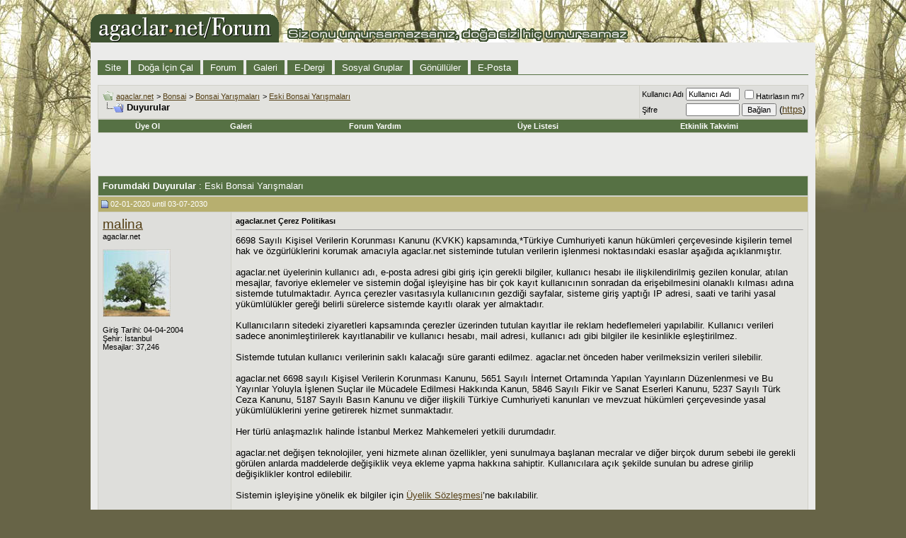

--- FILE ---
content_type: text/html; charset=ISO-8859-9
request_url: https://www.agaclar.net/forum/eski-bonsai-yarismalari/announcements.htm
body_size: 14389
content:
<!DOCTYPE html PUBLIC "-//W3C//DTD XHTML 1.0 Transitional//EN" "http://www.w3.org/TR/xhtml1/DTD/xhtml1-transitional.dtd">
<html xmlns="http://www.w3.org/1999/xhtml" dir="ltr" lang="tr">
<head>
<base href="https://www.agaclar.net/forum/" /><!--[if IE]></base><![endif]-->
<link rel="shortcut icon" href="http://www.agaclar.net/favicon.ico">
<meta name="verify-v1" content="JXF8KU1A/8WIoM6iLlDmt8gvRFqIIkb+eyhJp2mXcRs=" />
<meta http-equiv="imagetoolbar" content="no" /> 
<meta http-equiv="Content-Type" content="text/html; charset=ISO-8859-9" />
<meta name="generator" content="vBulletin 3.8.5" />

	
<meta name="keywords" content="ağaç, ağaçlar, anıt ağaç, orman, ağaç türleri, ağaç dikimi, budama, fidan, fidan satışı, çevre, şifalı bitkiler, ağaç hastalıkları, bitkiler, trees" />
<meta name="description" content="Türkiye ve dünyadaki ağaçlar, anıt ağaçlar, ağaçla ilgili konular hakkında bilgiler; çocuklar için ağaçları tanıtıcı oyunlar; ağaç anahtarı, yarışmalar, ağaç ve anıt ağaç fotoğrafları arşivi" />
	


<!-- CSS Stylesheet -->
<style type="text/css" id="vbulletin_css">
/**
* vBulletin 3.8.5 CSS
* Style: 'Agaclar.net'; Style ID: 2
*/
@import url("https://www.agaclar.net/forum/clientscript/vbulletin_css/style-4a0a7756-00002.css");
</style>
<link rel="stylesheet" type="text/css" href="https://www.agaclar.net/forum/clientscript/vbulletin_important.css?v=385" />



<!-- / CSS Stylesheet -->

<script type="text/javascript" src="https://ajax.googleapis.com/ajax/libs/yui/2.7.0/build/yahoo-dom-event/yahoo-dom-event.js?v=385"></script>
<script type="text/javascript" src="https://ajax.googleapis.com/ajax/libs/yui/2.7.0/build/connection/connection-min.js?v=385"></script>
<script type="text/javascript">
<!--
var SESSIONURL = "s=5a2c0263868d951faaaa90b7ecc63db9&";
var SECURITYTOKEN = "guest";
var IMGDIR_MISC = "http://www.agaclar.net/forum/images/misc";
var vb_disable_ajax = parseInt("0", 10);
// -->
</script>

<script type="text/javascript" src="https://www.agaclar.net/forum/clientscript/vbulletin_global.js?v=385"></script>
<script type="text/javascript" src="https://www.agaclar.net/forum/clientscript/vbulletin_menu.js?v=385"></script>

<script type='text/javascript'>
var googletag = googletag || {};
googletag.cmd = googletag.cmd || [];
(function() {
var gads = document.createElement('script');
gads.async = true;
gads.type = 'text/javascript';
var useSSL = 'https:' == document.location.protocol;
gads.src = (useSSL ? 'https:' : 'http:') +
'//www.googletagservices.com/tag/js/gpt.js';
var node = document.getElementsByTagName('script')[0];
node.parentNode.insertBefore(gads, node);
})();
</script><script type="text/javascript" src="https://www.agaclar.net/forum/clientscript/ame.js" ></script>
	<title>agaclar.net - Forumdaki Duyurular : Eski Bonsai Yarışmaları</title>
	<style type="text/css">
		span.sortarrow {position:absolute;}
		span.sortarrow img {border:0;}
		a.sortheader {text-decoration:none; display:block; width:100%;}
	</style>
	<script type="text/javascript">
		var IMGDIR_BUTTON = "http://www.agaclar.net/forum/images/buttons";
	</script>
	<script type="text/javascript" src="https://www.agaclar.net/forum/clientscript/sorttable.js"></script>
</head>
<body>
<!-- logo -->
<a name="top"></a>
<table border="0" width="100%" cellpadding="0" cellspacing="0">
<tr>
	<td align="left"><a href="http://www.agaclar.net/"><img src="http://www.agaclar.net/forum/images/misc/logo.gif" border="0" alt="agaclar.net" /></a><a href="https://www.agaclar.net/forum/"></a></td>
	<td align="right">
		
	</td>
</tr>
<tr bgcolor="EBEBEA"><td width="100%">
</td></tr>
</table>
<!-- /logo -->
<!-- content table -->
<!-- open content container -->

<div>
	<div class="page" style="width:100%; text-align:left">
		<div style="padding:0px 10px 0px 10px">




<br />
<!-- site/forum/gallery links bar -->
<div id="navcontainer">
<ul id="navlist">
<li><a href='http://www.agaclar.net'>Site</a></li>
<li><a href='http://www.dogaicincal.com'>Doğa İçin Çal</a></li>
<li><a href='http://www.agaclar.net/forum/index.php'>Forum</a></li>
<li><a href='http://www.agaclar.net/galeri/'>Galeri</a></li>
<li><a href='http://www.agaclar.net/dergi/'>E-Dergi</a></li>
<li><a href='http://www.agaclar.net/forum/group.php'>Sosyal Gruplar</a></li>
<li><a rel='nofollow' href='http://www.agaclar.net/forum/showthread.php?t=12803'>Gönüllüler</a></li>
<li><a href='http://www.agaclar.net/forum/sendmessage.php'>E-Posta</a></li>
</ul>
</div>
<!-- breadcrumb, login, pm info -->
<table class="tborder" cellpadding="6" cellspacing="1" border="0" width="100%" align="center">
<tr>
	<td class="alt1" width="100%">
		
			<table cellpadding="0" cellspacing="0" border="0">
			<tr valign="bottom">
				<td><a href="https://www.agaclar.net/forum/eski-bonsai-yarismalari/announcements.htm#" onclick="history.back(1); return false;"><img src="http://www.agaclar.net/forum/images/misc/navbits_start.gif" alt="Geri Dön" border="0" /></a></td>
				<td>&nbsp;</td>
				<td width="100%"><span class="navbar"><a href="https://www.agaclar.net/forum/" accesskey="1">agaclar.net</a></span> 
	<span class="navbar">&gt; <a href="https://www.agaclar.net/forum/#bonsai">Bonsai</a></span>


	<span class="navbar">&gt; <a href="https://www.agaclar.net/forum/bonsai-yarismalari/">Bonsai Yarışmaları</a></span>


	<span class="navbar">&gt; <a href="https://www.agaclar.net/forum/eski-bonsai-yarismalari/">Eski Bonsai Yarışmaları</a></span>

</td>
			</tr>
			<tr>
				<td class="navbar" style="font-size:10pt; padding-top:1px" colspan="3"><a href="https://www.agaclar.net/forum/eski-bonsai-yarismalari/announcements.htm"><img class="inlineimg" src="http://www.agaclar.net/forum/images/misc/navbits_finallink_ltr.gif" alt="Sayfay&#305; Yenile" border="0" /></a> <strong>
	Duyurular

</strong></td>
			</tr>
			</table>
		
	</td>

	<td class="alt2" nowrap="nowrap" style="padding:0px">
		<!-- login form -->
		<form action="https://www.agaclar.net/forum/login.php?do=login" method="post" onsubmit="md5hash(vb_login_password, vb_login_md5password, vb_login_md5password_utf, 0)">
		<script type="text/javascript" src="https://www.agaclar.net/forum/clientscript/vbulletin_md5.js?v=385"></script>
		<table cellpadding="0" cellspacing="3" border="0">
		<tr>
			<td class="smallfont" style="white-space: nowrap;"><label for="navbar_username">Kullan&#305;c&#305; Ad&#305;</label></td>
			<td><input type="text" class="bginput" style="font-size: 11px" name="vb_login_username" id="navbar_username" size="10" accesskey="u" tabindex="101" value="Kullan&#305;c&#305; Ad&#305;" onfocus="if (this.value == 'Kullan&#305;c&#305; Ad&#305;') this.value = '';" /></td>
			<td class="smallfont" nowrap="nowrap"><label for="cb_cookieuser_navbar"><input type="checkbox" name="cookieuser" value="1" tabindex="103" id="cb_cookieuser_navbar" accesskey="c" />Hat&#305;rlas&#305;n m&#305;?</label></td>
		</tr>
		<tr>
			<td class="smallfont"><label for="navbar_password">&#350;ifre</label></td>
			<td><input type="password" class="bginput" style="font-size: 11px" name="vb_login_password" id="navbar_password" size="10" tabindex="102" /></td>
			<td><input type="submit" class="button" value="Ba&#287;lan" tabindex="104" title="Kullan&#305;c&#305; ad&#305;n&#305;z&#305; ve &#351;ifrenizi yazarak giri&#351; yap&#305;n&#305;z." accesskey="s" /> (<a href="https://www.agaclar.net/forum/clogin.php">https</a>)</td>
		</tr>
		</table>
		<input type="hidden" name="s" value="5a2c0263868d951faaaa90b7ecc63db9" />
		<input type="hidden" name="securitytoken" value="guest" />
		<input type="hidden" name="do" value="login" />
		<input type="hidden" name="vb_login_md5password" />
		<input type="hidden" name="vb_login_md5password_utf" />
		</form>
		<!-- / login form -->
	</td>

</tr>
</table>
<!-- / breadcrumb, login, pm info -->

<!-- nav buttons bar -->
<div class="tborder" style="padding:1px; border-top-width:0px">
	<table cellpadding="0" cellspacing="0" border="0" width="100%" align="center">
	<tr align="center">
		
		
			<td class="vbmenu_control"><a href="http://www.agaclar.net/forum/register.php" rel="nofollow">Üye Ol</a></td>
		
		<td class="vbmenu_control"><a href="https://www.agaclar.net/galeri">Galeri</a></td>
		<td class="vbmenu_control"><a href="http://www.agaclar.net/forum/faq.php" accesskey="5">Forum Yardım</a></td>
		
			<td class="vbmenu_control"><a href="http://www.agaclar.net/forum/memberlist.php">Üye Listesi</a></td>
		
		<td class="vbmenu_control"><a href="http://www.agaclar.net/forum/calendar.php">Etkinlik Takvimi</a></td>
		
			
			
		
		
		
		</tr>
	</table>
</div>
<!-- / nav buttons bar -->

<br />





<!-- NAVBAR POPUP MENUS -->

	

	
<!-- / NAVBAR POPUP MENUS -->

<!-- PAGENAV POPUP -->
	<div class="vbmenu_popup" id="pagenav_menu" style="display:none">
		<table cellpadding="4" cellspacing="1" border="0">
		<tr>
			<td class="thead" nowrap="nowrap">Sayfaya Git</td>
		</tr>
		<tr>
			<td class="vbmenu_option" title="nohilite">
			<form action="https://www.agaclar.net/forum/" method="get" onsubmit="return this.gotopage()" id="pagenav_form">
				<input type="text" class="bginput" id="pagenav_itxt" style="font-size:11px" size="4" />
				<input type="button" class="button" id="pagenav_ibtn" value="Git" />
			</form>
			</td>
		</tr>
		</table>
	</div>
<!-- / PAGENAV POPUP -->



<br /><br />
<br>


<table class="tborder" cellpadding="6" cellspacing="1" border="0" width="100%" align="center" style="border-bottom-width: 0px">
<tr>
	<td class="tcat">
		

		
		Forumdaki Duyurular<span class="normal"> : <a href="https://www.agaclar.net/forum/eski-bonsai-yarismalari/">Eski Bonsai Yarışmaları</a></span>
		
	</td>
</tr>
</table>

<!-- end content table -->

		</div>
	</div>
</div>

<!-- / close content container -->
<!-- / end content table -->

<div id="posts"><!-- post #37 -->

	<!-- open content container -->

<div>
	<div class="page" style="width:100%; text-align:left">
		<div style="padding:0px 10px 0px 10px">

	<div id="edit37" style="padding:0px 0px 6px 0px">
	<!-- this is not the last post shown on the page -->



<table id="post37" class="tborder" cellpadding="6" cellspacing="0" border="0" width="100%" align="center">
<tr>
	
		<td class="thead" style="font-weight:normal; border: 1px solid #D1D1C9" colspan="2">
			<img class="inlineimg" src="http://www.agaclar.net/forum/images/statusicon/post_old.gif" alt="" border="0" />
			02-01-2020 until 03-07-2030
		</td>
	
</tr>
<tr valign="top">
	<td class="alt2" width="175" style="border: 1px solid #D1D1C9; border-top: 0px; border-bottom: 0px">

			<div id="postmenu_37">
				
				<a class="bigusername" href="https://www.agaclar.net/forum/members/7-malina.htm">malina</a>
				<script type="text/javascript"> vbmenu_register("postmenu_37", true); </script>
				
			</div>

			<div class="smallfont">agaclar.net</div>
			
			

			
				<div class="smallfont">
					&nbsp;<br /><a href="https://www.agaclar.net/forum/members/7-malina.htm"><img src="https://www.agaclar.net/forum/customavatars/avatar7_3.gif" width="96" height="96" alt="malina's Avatar" border="0" /></a>
				</div>
			

			<div class="smallfont">
				&nbsp;<br />
				<div>Giri&#351; Tarihi: 04-04-2004</div>
				<div>Şehir: İstanbul</div>
				
				<div>
					Mesajlar: 37,246
				</div>
				
				
				
				
				<div>    </div>
			</div>

	</td>
	
	<td class="alt1" id="td_post_37" style="border-right: 1px solid #D1D1C9">
	
		
		
			<!-- icon and title -->
			<div class="smallfont">
				
				<strong>agaclar.net Çerez Politikası</strong>
			</div>
			<hr size="1" style="color:#D1D1C9; background-color:#D1D1C9" />
			<!-- / icon and title -->
		

		<!-- message -->
	        <div id="post_message_37">6698 Sayılı Kişisel Verilerin Korunması Kanunu (KVKK) kapsamında,*Türkiye Cumhuriyeti kanun hükümleri çerçevesinde kişilerin temel hak ve özgürlüklerini korumak amacıyla agaclar.net sisteminde tutulan verilerin işlenmesi noktasındaki esaslar aşağıda açıklanmıştır.<br />
<br />
agaclar.net üyelerinin kullanıcı adı, e-posta adresi gibi giriş için gerekli bilgiler, kullanıcı hesabı ile ilişkilendirilmiş gezilen konular, atılan mesajlar, favoriye eklemeler ve sistemin doğal işleyişine has bir çok kayıt kullanıcının sonradan da erişebilmesini olanaklı kılması adına sistemde tutulmaktadır. Ayrıca çerezler vasıtasıyla kullanıcının gezdiği sayfalar, sisteme giriş yaptığı IP adresi, saati ve tarihi yasal yükümlülükler gereği belirli sürelerce sistemde kayıtlı olarak yer almaktadır.<br />
<br />
Kullanıcıların sitedeki ziyaretleri kapsamında çerezler üzerinden tutulan kayıtlar ile reklam hedeflemeleri yapılabilir. Kullanıcı verileri sadece anonimleştirilerek kayıtlanabilir ve kullanıcı hesabı, mail adresi, kullanıcı adı gibi bilgiler ile kesinlikle eşleştirilmez.<br />
<br />
Sistemde tutulan kullanıcı verilerinin saklı kalacağı süre garanti edilmez. agaclar.net önceden haber verilmeksizin verileri silebilir.<br />
<br />
agaclar.net 6698 sayılı Kişisel Verilerin Korunması Kanunu, 5651 Sayılı İnternet Ortamında Yapılan Yayınların Düzenlenmesi ve Bu Yayınlar Yoluyla İşlenen Suçlar ile Mücadele Edilmesi Hakkında Kanun, 5846 Sayılı Fikir ve Sanat Eserleri Kanunu, 5237 Sayılı Türk Ceza Kanunu, 5187 Sayılı Basın Kanunu ve diğer ilişkili Türkiye Cumhuriyeti kanunları ve mevzuat hükümleri çerçevesinde yasal yükümlülüklerini yerine getirerek hizmet sunmaktadır.<br />
<br />
Her türlü anlaşmazlık halinde İstanbul Merkez Mahkemeleri yetkili durumdadır.<br />
<br />
agaclar.net değişen teknolojiler, yeni hizmete alınan özellikler, yeni sunulmaya başlanan mecralar ve diğer birçok durum sebebi ile gerekli görülen anlarda maddelerde değişiklik veya ekleme yapma hakkına sahiptir. Kullanıcılara açık şekilde sunulan bu adrese girilip değişiklikler kontrol edilebilir.<br />
<br />
Sistemin işleyişine yönelik ek bilgiler için <a href="http://www.agaclar.net/forum/agaclar-netten-duyurular/11.htm" target="_blank">Üyelik Sözleşmesi</a>’ne bakılabilir.<br />
<br />
agaclar.net Çerez Politikası<br />
<br />
agaclar.net size tercihe dayalı ve akıllı seçenekler sunmak için çerezlerden yararlanmaktadır. Çerez kullanmaksızın forumun tüm işlevlerini etkin tutulması ve sizin bunlardan yararlanmanız mümkün olmamaktadır. Çerez politikamızı kabul ederek aşağıdaki tüm hususları da kabul etmiş sayılırsınız.<br />
<br />
Çerez Nedir?<br />
Bir web sayfasının ziyareti sırasında web sayfalarının (web server) tarayıcılar aracılığıyla bilgisayarınız ya da mobil cihazınıza (akıllı telefon veya tablet gibi) kaydettiği küçük metin dosyaları ya da bilgilere çerez denilmektedir. Neden Çerezleri Kullanırız?Çerezlerin kullanılmasının; Web sayfasının düzgün bir şekilde çalışması,Web sayfasına bir sonraki girişin daha hızlı ve kolay olması,Kullanıcıların bazı özelliklere erişiminin kolaylaştırılması,İlgiye dayalı reklam sunulması,İstenilmesi halinde parolanızın kaydedilmesiyle erişim kolaylığı sağlanması Web sayfası açısından analitik verilerin elde edilmesi gibi nedenlerle çerezleri kullanmaktayız.  <br />
<br />
Kullanıcıların web sayfalarına ne sıklıkla ne süre boyunca ve hangi sayfalara girildiği bilgisinin elde edilmesi web sayfasının sahipleri için önem arz ettiği kadar stratejik planlamamız açısından da yönlendirici olmaktadır.<br />
<br />
Çerezler Nasıl Çalışır?<br />
Kullanıcı bir web sayfasına girdiğinde serverda sitenin görüntülenmesini talep etmiş olur (HTTP request), bu talebine karşılık olarak da server siteyi kullanıcıya gönderir (HTTP response). Talep ve talebe cevap olarak web sayfasının görüntülenmesi aşamasından itibaren çerezlerle siteyi kullanmamız mümkün olur.<br />
<br />
Kullandığımız Çerez Türleri Nelerdir?<br />
Aşağıdaki tablodan da anlaşılacağı üzere pek çok çerez türünü kullanıcılarımıza daha iyi bir deneyim yaşatmak amacıyla kullanmaktayız. Bu çerez türlerin kullanırken de birçok çevrim içi araçtan faydalanmaktayız.<br />
<br />
Zorunlu çerezler:<br />
Bu çerezler agaclar.net'in düzgün bir şekilde çalışabilmesi için gereklidir, sitelerimizde gezinmenizi ve site özelliklerinden faydalanmanızı sağlarlar. Aynı oturum içerisinde bir sayfaya geri dönüldüğünde önceki eylemleri hatırlama (ör. metin girişi) buna örnek verilebilir.**<br />
<br />
Bu çerezler kimliğinizi tanımlamaz.*Eğer bu çerezleri kabul etmezseniz, web sitesindeki veya sitenin bazı bölümlerindeki performans etkilenebilir.<br />
<br />
Performans çerezleri<br />
Bu çerezler ziyaret edilen alanlar, sitede geçirilen zaman ve karşılaşılan hata mesajları gibi sorunlar hakkında bilgiler sağlayarak ziyaretçilerin web sitemizle nasıl bir etkileşime girdiğini anlamamıza yardımcı olur. Bu da web sitemizin performansını iyileştirebilmemizi sağlar.<br />
Bu çerezler kimliğinizi tanımlamaz. Tüm veriler isimsiz bir şekilde alınır ve bir araya getirilir.<br />
<br />
İşlevsellik çerezleri<br />
Bu çerezler, daha kişiselleştirilmiş bir çevrimiçi deneyim için, web sitelerimizin tercihlerinizi (ör. kullanıcı adınız, bulunduğunuz bölge veya kullandığınız dil) hatırlamasını sağlar. Çerezler aynı zamanda ziyaretçilerin*video*izleyebilmelerini, oyun oynayabilmelerini ve bloglar, sohbet odaları ve forumlar gibi sosyal araçları kullanabilmelerini sağlar.<br />
<br />
Bu çerezlerin topladığı bilgiler, kullanıcı adınız veya profil resminiz gibi kimliğinizi tanımlayabilecek gizli verileri içerebilir. Hangi verileri topladığımız, bu verilerle ne yaptığımız ve bu verileri kimlerle paylaştığımız konusunda her zaman şeffaf olmalıyız.Eğer bu çerezleri kabul etmezseniz, web sitesinin performans ve işlevselliği etkilenebilir ve web sitesindeki bazı içeriklere erişim sağlanamayabilir.<br />
<br />
Hedefleme / Reklam<br />
Bu çerezler size ve ilgi alanlarınıza yakın olan içerikleri sunmak amacıyla kullanılır. Hedefli reklamlar sunmak veya bir reklamın size görüntülenme sayısını kısıtlamak amacıyla kullanılabilir. Bu çerezleri, ziyaret ettiğiniz web sitelerini hatırlamak amacıyla kullanabilir ve bu bilgileri reklam verenler ve kendi firmalarımız dahil olmak üzere üçüncü partilerle paylaşabiliriz.<br />
Bu çerezler birçok türü, tüketicileri IP adresleri ile takip ederek kimlik tanımlayıcı bilgiler toplayabilir. Toplanan bilgi ve bu bilgilerin nasıl kullanıldığı hakkında ayrıntılı bilgi için, aşağıdaki Hedefleme / Reklam bölümünü ziyaret edebilir <br />
<br />
Çerezler Engellenebilir mi?<br />
Çerezlerin kullanımına ilişkin tercihlerinizi değiştirmek ya da çerezleri engellemek veya silmek için tarayıcınızın ayarlarını değiştirmeniz yeterlidir. Çerezleri devre dışı bırakır veya reddederseniz, hesabınızı/hesaplarınızı tanıyamayacağımız ve ilişkilendiremeyeceğimiz için web sitelerimizdeki bazı özelliklerin ve hizmetlerin düzgün çalışmayacağını belirtmek isteriz.<br />
<br />
Çerezleri kapatmak için;Chrome’da tarayıcı ayarlarınızda “Ayarlar/Gizlilik/İçerik Ayarları/Çerez kullanımını kapat” seçeneğini kullanabilirsiniz.Internet Explorer kullanıcıları için “Seçenekler/İnternet Ayarları/Gizlilik/Ayarlar” seçeneklerini kullanabilirsiniz.Firefox kulllanıcıları için “Araçlar/ Seçenekler’/ Gizlilik/ Çerez kabul yöntemi/Firefox kapatılana kadar” seçeneklerini kullanabilirsiniz.<br />
<br />
İletişim<br />
Çerez Politikasına ilişkin herhangi bir sorunuz olması halinde,*lütfen aşağıdaki adresten bizimle iletişime geçiniz.<br />
<br />
<a href="mailto:agaclar@gmail.com">agaclar@gmail.com</a></div><br />
		<!-- / message -->

		

		
                

		
		<!-- sig -->
			<div>
				__________________<br />
				<font color="#c0c0c0">.</font><br />
| <a rel="nofollow" href="http://www.agaclar.net/forum/showthread.php?t=16063" target="_blank"><font size="1"><font color="darkorchid"><b>*** işaretli kelimeler için bakınız: Yanlış yazdığınız için görünmeyen  kelimeler</b></font></font></a> |<br />
| <font color="seagreen"><b><font size="1"><u><a rel="nofollow" href="http://www.agaclar.net/forum/showthread.php?t=11" target="_blank">Forum  Kuralları</a></u></font></b></font> | <font color="darkorchid"><b><font size="1"><u><a href="http://www.agaclar.net/forum/faq.php" target="_blank">Forum  Yardım</a></u></font></b></font> | <font size="1"><a rel="nofollow" href="http://www.agaclar.net/forum/forumdisplay.php?f=102" target="_blank"><b>Forum Kullanma Kılavuzu</b></a></font> | <b><font size="1"><font color="darkorchid"><a rel="nofollow" href="http://www.agaclar.net/forum/showthread.php?t=423" target="_blank">Fotoğraf Yarışması Kuralları</a></font></font></b> | <font size="1"><font color="darkorchid"><b><a rel="nofollow" href="http://www.agaclar.net/forum/showthread.php?t=12042" target="_blank">Satış  İlanı Kuralları</a></b></font></font> |
			</div>
		<!-- / sig -->
		

		

		

	</td>
</tr>
<tr>
	<td class="alt2" style="border: 1px solid #D1D1C9; border-top: 0px">
		<img class="inlineimg" src="http://www.agaclar.net/forum/images/statusicon/user_offline.gif" alt="malina Çevrimd&#305;&#351;&#305;" border="0" />


		
		
		
		
		&nbsp;
	</td>
	
	<td class="alt1" align="right" style="border: 1px solid #D1D1C9; border-left: 0px; border-top: 0px">
	
		<!-- controls -->
		
		
		
		
		
		
		
		
		
			
		
                <a href="https://www.agaclar.net/forum/eski-bonsai-yarismalari/announcements.htm#top" onclick="self.scrollTo(0, 0); return false;"><img src="http://www.agaclar.net/forum/images/buttons/basadon.gif" alt="Ba&#351;a Dön" border="0" /></a>
		
		<!-- / controls -->
	</td>
</tr>
</table>


<!-- post 37 popup menu -->
<div class="vbmenu_popup" id="postmenu_37_menu" style="display:none">
	<table cellpadding="4" cellspacing="1" border="0">
	<tr>
		<td class="thead">malina</td>
	</tr>
	
		<tr><td class="vbmenu_option"><a href="https://www.agaclar.net/forum/members/7-malina.htm">Kullan&#305;c&#305;n&#305;n Profilini Göster</a></td></tr>
	
	
		<tr><td class="vbmenu_option"><a href="https://www.agaclar.net/forum/private.php?do=newpm&amp;u=7" rel="nofollow">Özel Mesaj Gönder</a></td></tr>
	
	
	
		<tr><td class="vbmenu_option"><a href="http://www.agaclar.net">malina Kullan&#305;c&#305;s&#305;n&#305;n Web Sitesi</a></td></tr>
	
	
		<tr><td class="vbmenu_option"><a href="https://www.agaclar.net/forum/search.php?do=finduser&amp;u=7" rel="nofollow">malina Kullanıcısının Gönderdiği Mesajları Bul</a></td></tr>
	
	
	
	</table>
</div>
<!-- / post 37 popup menu -->


	</div>
	
		</div>
	</div>
</div>

<!-- / close content container -->

<!-- / post #37 --><!-- post #28 -->

	<!-- open content container -->

<div>
	<div class="page" style="width:100%; text-align:left">
		<div style="padding:0px 10px 0px 10px">

	<div id="edit28" style="padding:0px 0px 6px 0px">
	<!-- this is not the last post shown on the page -->



<table id="post28" class="tborder" cellpadding="6" cellspacing="0" border="0" width="100%" align="center">
<tr>
	
		<td class="thead" style="font-weight:normal; border: 1px solid #D1D1C9" colspan="2">
			<img class="inlineimg" src="http://www.agaclar.net/forum/images/statusicon/post_old.gif" alt="" border="0" />
			12-06-2009 until 13-07-2030
		</td>
	
</tr>
<tr valign="top">
	<td class="alt2" width="175" style="border: 1px solid #D1D1C9; border-top: 0px; border-bottom: 0px">

			<div id="postmenu_28">
				
				<a class="bigusername" href="https://www.agaclar.net/forum/members/7-malina.htm">malina</a>
				<script type="text/javascript"> vbmenu_register("postmenu_28", true); </script>
				
			</div>

			<div class="smallfont">agaclar.net</div>
			
			

			
				<div class="smallfont">
					&nbsp;<br /><a href="https://www.agaclar.net/forum/members/7-malina.htm"><img src="https://www.agaclar.net/forum/customavatars/avatar7_3.gif" width="96" height="96" alt="malina's Avatar" border="0" /></a>
				</div>
			

			<div class="smallfont">
				&nbsp;<br />
				<div>Giri&#351; Tarihi: 04-04-2004</div>
				<div>Şehir: İstanbul</div>
				
				<div>
					Mesajlar: 37,246
				</div>
				
				
				
				
				<div>    </div>
			</div>

	</td>
	
	<td class="alt1" id="td_post_28" style="border-right: 1px solid #D1D1C9">
	
		
		
			<!-- icon and title -->
			<div class="smallfont">
				
				<strong>*** Yanlış yazdığınız için görünmeyecek olan kelimeler</strong>
			</div>
			<hr size="1" style="color:#D1D1C9; background-color:#D1D1C9" />
			<!-- / icon and title -->
		

		<!-- message -->
	        <div id="post_message_28"><table class="stg_table tborder sortable" id="sorttable8890"><thead class="thead"><tr><th>Forumdaki görünüşü </th><th> okuyabilmeniz için  </th><th> Yazılması gereken</th></tr></thead><tbody><tr class="alt2"><td>*** </td><td> s l m  </td><td> selam</td></tr><tr class="alt1"><td>******</td><td> s l m l a r  </td><td> selamlar</td></tr><tr class="alt2"><td>***** </td><td> s l m l r  </td><td> selamlar</td></tr><tr class="alt1"><td>*** </td><td>  t ş k </td><td> teşekkür</td></tr><tr class="alt2"><td>******  </td><td> t ş k l e r </td><td> teşekkürler</td></tr><tr class="alt1"><td>****** </td><td> t ş k l a r </td><td> teşekkürler</td></tr><tr class="alt2"><td>***</td><td> m r b </td><td> merhaba</td></tr><tr class="alt1"><td>**** </td><td> m r h b </td><td> merhaba</td></tr><tr class="alt2"><td>******</td><td> m r b l a r </td><td> merhabalar</td></tr><tr class="alt1"><td>*** </td><td>  n b r  </td><td> -</td></tr><tr class="alt2"><td>***  </td><td> i n ş </td><td> inşallah</td></tr><tr class="alt1"><td>*** </td><td>  p l s </td><td> lütfen</td></tr><tr class="alt2"><td>****** </td><td>  p l e a s e </td><td> lütfen</td></tr><tr class="alt1"><td>*** </td><td>  a l o </td><td> -</td></tr><tr class="alt2"><td>*** </td><td> b n m </td><td> benim</td></tr><tr class="alt1"><td>**** </td><td>  h e l p </td><td> -</td></tr><tr class="alt2"><td>****</td><td>y a d a  </td><td> ya da</td></tr><tr class="alt1"><td>****** </td><td> t a b i k i  </td><td> tabii ki</td></tr><tr class="alt2"><td>******* </td><td>  i y i k i d e  </td><td> iyi ki de</td></tr><tr class="alt1"><td>******* </td><td>  b e n c e  d e </td><td> bence de</td></tr><tr class="alt2"><td>******</td><td>  a ç t ı m ı </td><td> açtı mı</td></tr><tr class="alt1"><td>********</td><td>  d i k t i n m i </td><td> diktin mi</td></tr><tr class="alt2"><td>&nbsp;</td><td>  </td><td>&nbsp;</td></tr></tbody></table><!-- table generated by StG's vB Code [table] v.0.1.7.1 (stable) o.95 --><br />
Yukarıdaki listedeki kelimenin her harfi * işareti olarak görünecek.<br />
Bir üyenin mesajında *** işaretleri görürseniz merak etmeyin. <b><br />
Kendi mesajınızda görürseniz, lütfen girip düzeltin.</b><br />
<br />
<a rel="nofollow" href="http://www.agaclar.net/forum/showthread.php?p=443259" target="_blank">Görünmeyen kelimelerle ilgili ayrıntılar ve yazışmalar için buraya bakabilirsiniz.</a><br />
<br />
Ek bilgi için:<br />
<br />
<a rel="nofollow" href="http://www.agaclar.net/forum/showthread.php?t=1669" target="_blank">Forumda, Türkçenin doğru kullanımı hakkında</a> <br />
<br />
<font size="1"><br />
</font><br />
<br />
<br />
<a href="http://www.agaclar.net/forum/sik-sorulan-sorular-forum-kullanma-kilavuzu/16063.htm" target="_blank">*** Yanlış yazdığınız için görünmeyecek olan kelimeler</a></div><br />
		<!-- / message -->

		

		
                

		
		<!-- sig -->
			<div>
				__________________<br />
				<font color="#c0c0c0">.</font><br />
| <a rel="nofollow" href="http://www.agaclar.net/forum/showthread.php?t=16063" target="_blank"><font size="1"><font color="darkorchid"><b>*** işaretli kelimeler için bakınız: Yanlış yazdığınız için görünmeyen  kelimeler</b></font></font></a> |<br />
| <font color="seagreen"><b><font size="1"><u><a rel="nofollow" href="http://www.agaclar.net/forum/showthread.php?t=11" target="_blank">Forum  Kuralları</a></u></font></b></font> | <font color="darkorchid"><b><font size="1"><u><a href="http://www.agaclar.net/forum/faq.php" target="_blank">Forum  Yardım</a></u></font></b></font> | <font size="1"><a rel="nofollow" href="http://www.agaclar.net/forum/forumdisplay.php?f=102" target="_blank"><b>Forum Kullanma Kılavuzu</b></a></font> | <b><font size="1"><font color="darkorchid"><a rel="nofollow" href="http://www.agaclar.net/forum/showthread.php?t=423" target="_blank">Fotoğraf Yarışması Kuralları</a></font></font></b> | <font size="1"><font color="darkorchid"><b><a rel="nofollow" href="http://www.agaclar.net/forum/showthread.php?t=12042" target="_blank">Satış  İlanı Kuralları</a></b></font></font> |
			</div>
		<!-- / sig -->
		

		

		

	</td>
</tr>
<tr>
	<td class="alt2" style="border: 1px solid #D1D1C9; border-top: 0px">
		<img class="inlineimg" src="http://www.agaclar.net/forum/images/statusicon/user_offline.gif" alt="malina Çevrimd&#305;&#351;&#305;" border="0" />


		
		
		
		
		&nbsp;
	</td>
	
	<td class="alt1" align="right" style="border: 1px solid #D1D1C9; border-left: 0px; border-top: 0px">
	
		<!-- controls -->
		
		
		
		
		
		
		
		
		
			
		
                <a href="https://www.agaclar.net/forum/eski-bonsai-yarismalari/announcements.htm#top" onclick="self.scrollTo(0, 0); return false;"><img src="http://www.agaclar.net/forum/images/buttons/basadon.gif" alt="Ba&#351;a Dön" border="0" /></a>
		
		<!-- / controls -->
	</td>
</tr>
</table>


<!-- post 28 popup menu -->
<div class="vbmenu_popup" id="postmenu_28_menu" style="display:none">
	<table cellpadding="4" cellspacing="1" border="0">
	<tr>
		<td class="thead">malina</td>
	</tr>
	
		<tr><td class="vbmenu_option"><a href="https://www.agaclar.net/forum/members/7-malina.htm">Kullan&#305;c&#305;n&#305;n Profilini Göster</a></td></tr>
	
	
		<tr><td class="vbmenu_option"><a href="https://www.agaclar.net/forum/private.php?do=newpm&amp;u=7" rel="nofollow">Özel Mesaj Gönder</a></td></tr>
	
	
	
		<tr><td class="vbmenu_option"><a href="http://www.agaclar.net">malina Kullan&#305;c&#305;s&#305;n&#305;n Web Sitesi</a></td></tr>
	
	
		<tr><td class="vbmenu_option"><a href="https://www.agaclar.net/forum/search.php?do=finduser&amp;u=7" rel="nofollow">malina Kullanıcısının Gönderdiği Mesajları Bul</a></td></tr>
	
	
	
	</table>
</div>
<!-- / post 28 popup menu -->


	</div>
	
		</div>
	</div>
</div>

<!-- / close content container -->

<!-- / post #28 --><!-- post #24 -->

	<!-- open content container -->

<div>
	<div class="page" style="width:100%; text-align:left">
		<div style="padding:0px 10px 0px 10px">

	<div id="edit24" style="padding:0px 0px 6px 0px">
	<!-- this is not the last post shown on the page -->



<table id="post24" class="tborder" cellpadding="6" cellspacing="0" border="0" width="100%" align="center">
<tr>
	
		<td class="thead" style="font-weight:normal; border: 1px solid #D1D1C9" colspan="2">
			<img class="inlineimg" src="http://www.agaclar.net/forum/images/statusicon/post_old.gif" alt="" border="0" />
			21-12-2008 until 21-01-2030
		</td>
	
</tr>
<tr valign="top">
	<td class="alt2" width="175" style="border: 1px solid #D1D1C9; border-top: 0px; border-bottom: 0px">

			<div id="postmenu_24">
				
				<a class="bigusername" href="https://www.agaclar.net/forum/members/7-malina.htm">malina</a>
				<script type="text/javascript"> vbmenu_register("postmenu_24", true); </script>
				
			</div>

			<div class="smallfont">agaclar.net</div>
			
			

			
				<div class="smallfont">
					&nbsp;<br /><a href="https://www.agaclar.net/forum/members/7-malina.htm"><img src="https://www.agaclar.net/forum/customavatars/avatar7_3.gif" width="96" height="96" alt="malina's Avatar" border="0" /></a>
				</div>
			

			<div class="smallfont">
				&nbsp;<br />
				<div>Giri&#351; Tarihi: 04-04-2004</div>
				<div>Şehir: İstanbul</div>
				
				<div>
					Mesajlar: 37,246
				</div>
				
				
				
				
				<div>    </div>
			</div>

	</td>
	
	<td class="alt1" id="td_post_24" style="border-right: 1px solid #D1D1C9">
	
		
		
			<!-- icon and title -->
			<div class="smallfont">
				
				<strong>Forumda Yeniden Yapılanma</strong>
			</div>
			<hr size="1" style="color:#D1D1C9; background-color:#D1D1C9" />
			<!-- / icon and title -->
		

		<!-- message -->
	        <div id="post_message_24">Sayın üyeler, dostlarımız;<br />
<br />
Birlikte sıcak ve aile içi gibi bir ortam yaratmış olmaktan mutluyuz. Gelenler oldu, gidenler oldu ama yolu bitkilerden geçen çok kişi buraya uğradı.<br />
<br />
Zaman içinde konu dışı yazışmalar ve boş sohbet hızla arttı. Forumun kuruluş amacının dışına kaydığımızı farkediyoruz. Bu nedenle forumda yeni bir dizi düzenleme yapmaktayız.<br />
<br />
Konu dışı bazı başlıkları kapatıyoruz, bazılarını kaldırdık. Bazı başlıklardaki, konuya hiç katkısı olmayan, sohbet içerikli mesajları da siliyoruz. Böylece, aradığınız bilgilere daha hızlı ulaşmanızı sağlayacağımızı umuyoruz. Yardımcı olmak için, siz de eski mesajlarınızı gözden geçirebilirsiniz.  <br />
<br />
Mutfak başlığını sizin de farkettiğiniz gibi genişlettik. <br />
<br />
İmla hatalarına, noktalama işaretlerinden sonra boşluk bırakmaya, paragraf yapmaya özen göstermenizi rica ediyoruz.<br />
<br />
Bu yeni çalışmalarımızda vereceğiniz destek için şimdiden teşekkür ederiz.<br />
<br />
agaclar.net</div><br />
		<!-- / message -->

		

		
                

		
		<!-- sig -->
			<div>
				__________________<br />
				<font color="#c0c0c0">.</font><br />
| <a rel="nofollow" href="http://www.agaclar.net/forum/showthread.php?t=16063" target="_blank"><font size="1"><font color="darkorchid"><b>*** işaretli kelimeler için bakınız: Yanlış yazdığınız için görünmeyen  kelimeler</b></font></font></a> |<br />
| <font color="seagreen"><b><font size="1"><u><a rel="nofollow" href="http://www.agaclar.net/forum/showthread.php?t=11" target="_blank">Forum  Kuralları</a></u></font></b></font> | <font color="darkorchid"><b><font size="1"><u><a href="http://www.agaclar.net/forum/faq.php" target="_blank">Forum  Yardım</a></u></font></b></font> | <font size="1"><a rel="nofollow" href="http://www.agaclar.net/forum/forumdisplay.php?f=102" target="_blank"><b>Forum Kullanma Kılavuzu</b></a></font> | <b><font size="1"><font color="darkorchid"><a rel="nofollow" href="http://www.agaclar.net/forum/showthread.php?t=423" target="_blank">Fotoğraf Yarışması Kuralları</a></font></font></b> | <font size="1"><font color="darkorchid"><b><a rel="nofollow" href="http://www.agaclar.net/forum/showthread.php?t=12042" target="_blank">Satış  İlanı Kuralları</a></b></font></font> |
			</div>
		<!-- / sig -->
		

		

		

	</td>
</tr>
<tr>
	<td class="alt2" style="border: 1px solid #D1D1C9; border-top: 0px">
		<img class="inlineimg" src="http://www.agaclar.net/forum/images/statusicon/user_offline.gif" alt="malina Çevrimd&#305;&#351;&#305;" border="0" />


		
		
		
		
		&nbsp;
	</td>
	
	<td class="alt1" align="right" style="border: 1px solid #D1D1C9; border-left: 0px; border-top: 0px">
	
		<!-- controls -->
		
		
		
		
		
		
		
		
		
			
		
                <a href="https://www.agaclar.net/forum/eski-bonsai-yarismalari/announcements.htm#top" onclick="self.scrollTo(0, 0); return false;"><img src="http://www.agaclar.net/forum/images/buttons/basadon.gif" alt="Ba&#351;a Dön" border="0" /></a>
		
		<!-- / controls -->
	</td>
</tr>
</table>


<!-- post 24 popup menu -->
<div class="vbmenu_popup" id="postmenu_24_menu" style="display:none">
	<table cellpadding="4" cellspacing="1" border="0">
	<tr>
		<td class="thead">malina</td>
	</tr>
	
		<tr><td class="vbmenu_option"><a href="https://www.agaclar.net/forum/members/7-malina.htm">Kullan&#305;c&#305;n&#305;n Profilini Göster</a></td></tr>
	
	
		<tr><td class="vbmenu_option"><a href="https://www.agaclar.net/forum/private.php?do=newpm&amp;u=7" rel="nofollow">Özel Mesaj Gönder</a></td></tr>
	
	
	
		<tr><td class="vbmenu_option"><a href="http://www.agaclar.net">malina Kullan&#305;c&#305;s&#305;n&#305;n Web Sitesi</a></td></tr>
	
	
		<tr><td class="vbmenu_option"><a href="https://www.agaclar.net/forum/search.php?do=finduser&amp;u=7" rel="nofollow">malina Kullanıcısının Gönderdiği Mesajları Bul</a></td></tr>
	
	
	
	</table>
</div>
<!-- / post 24 popup menu -->


	</div>
	
		</div>
	</div>
</div>

<!-- / close content container -->

<!-- / post #24 --></div>

<!-- start content table -->
<!-- open content container -->

<div>
	<div class="page" style="width:100%; text-align:left">
		<div style="padding:0px 10px 0px 10px">

<!-- / start content table -->

<br />

<table cellpadding="0" cellspacing="0" border="0" width="100%">
<tr>
	<td width="100%">&nbsp;</td>
	<td><div class="smallfont" style="text-align:left; white-space:nowrap">
	<form action="https://www.agaclar.net/forum/forumdisplay.php" method="get">
	<input type="hidden" name="s" value="5a2c0263868d951faaaa90b7ecc63db9" />
	<input type="hidden" name="daysprune" value="" />
	<strong>Forum Seç</strong><br />
	<select name="f" onchange="this.form.submit();">
		<optgroup label="Site içeri&#287;i">
			<option value="cp" >Kullan&#305;c&#305; Kontrol Paneli</option>
			<option value="pm" >Özel Mesajlar</option>
			<option value="subs" >Abonelikler</option>
			<option value="wol" >Kimler bağlı?</option>
			<option value="search" >Forumlarda Ara</option>
			<option value="home" >Anasayfa</option>
		</optgroup>
		
		<optgroup label="Forumlar">
		<option value="1" class="fjdpth0" > Agaclar.net Kullanıcı Hizmetleri</option>
<option value="140" class="fjdpth1" >&nbsp; &nbsp;  agaclar.net Forum Kuralları</option>
<option value="102" class="fjdpth1" >&nbsp; &nbsp;  SIK SORULAN SORULAR / FORUM KULLANMA KILAVUZU</option>
<option value="141" class="fjdpth2" >&nbsp; &nbsp; &nbsp; &nbsp;  Yardım</option>
<option value="11" class="fjdpth1" >&nbsp; &nbsp;  Agaclar.net'ten  Duyurular</option>
<option value="99" class="fjdpth2" >&nbsp; &nbsp; &nbsp; &nbsp;  Kolay Takip</option>
<option value="131" class="fjdpth1" >&nbsp; &nbsp;  Öneri, Yorum ve Sorunlarınız</option>
<option value="5" class="fjdpth1" >&nbsp; &nbsp;  Üyeler Tanışıyor/Tartışıyor/Toplanıyor</option>
<option value="82" class="fjdpth2" >&nbsp; &nbsp; &nbsp; &nbsp;  Yeni gelen arkadaşlar, lütfen kendinizi tanıtın</option>
<option value="71" class="fjdpth2" >&nbsp; &nbsp; &nbsp; &nbsp;  Şehirlere göre üyeler</option>
<option value="72" class="fjdpth2" >&nbsp; &nbsp; &nbsp; &nbsp;  Mesleklerine göre üyeler</option>
<option value="147" class="fjdpth1" >&nbsp; &nbsp;  İçimizden Biri</option>
<option value="479" class="fjdpth2" >&nbsp; &nbsp; &nbsp; &nbsp;  Kaybettiklerimiz...</option>
<option value="105" class="fjdpth0" > Agaclar.net Çalışmaları, Projeleri, Etkinlikleri</option>
<option value="500" class="fjdpth1" >&nbsp; &nbsp;  Tohum Paylaşım Etkinliği 2024-2025</option>
<option value="467" class="fjdpth2" >&nbsp; &nbsp; &nbsp; &nbsp;  2024-2025 Tohum Paylaşım Etkinliği (Kataloglar)</option>
<option value="512" class="fjdpth1" >&nbsp; &nbsp;  Tohum Paylaşımı Sonrası Çalışmalar</option>
<option value="528" class="fjdpth2" >&nbsp; &nbsp; &nbsp; &nbsp;  Tohum Paylaşımı Sonrası Çalışmalar 2023-2024</option>
<option value="525" class="fjdpth2" >&nbsp; &nbsp; &nbsp; &nbsp;  Tohum Paylaşımı Sonrası Çalışmalar 2021-2022</option>
<option value="524" class="fjdpth2" >&nbsp; &nbsp; &nbsp; &nbsp;  Tohum Paylaşımı Sonrası Çalışmalar 2022-2023</option>
<option value="520" class="fjdpth2" >&nbsp; &nbsp; &nbsp; &nbsp;  Tohum Paylaşımı Sonrası Çalışmalar 2020-2021</option>
<option value="491" class="fjdpth2" >&nbsp; &nbsp; &nbsp; &nbsp;  Tohum Paylaşımı Sonrası Çalışmalar 2019-2020</option>
<option value="506" class="fjdpth2" >&nbsp; &nbsp; &nbsp; &nbsp;  Tohum Paylaşımı Sonrası Çalışmalar 2014-2018</option>
<option value="481" class="fjdpth1" >&nbsp; &nbsp;  Önceki Tohum Paylaşım Etkinlikleri (Tamamlananlar)</option>
<option value="527" class="fjdpth2" >&nbsp; &nbsp; &nbsp; &nbsp;  2022-2023 Tohum Paylaşım</option>
<option value="517" class="fjdpth2" >&nbsp; &nbsp; &nbsp; &nbsp;  2020-2021 Tohum Paylaşım</option>
<option value="522" class="fjdpth2" >&nbsp; &nbsp; &nbsp; &nbsp;  2021-2022 Tohum Paylaşım (kataloglar)</option>
<option value="526" class="fjdpth2" >&nbsp; &nbsp; &nbsp; &nbsp;  2022-2023 Tohum Paylaşım (kataloglar)</option>
<option value="518" class="fjdpth2" >&nbsp; &nbsp; &nbsp; &nbsp;  2020-2021 Tohum Paylaşım  (Kataloglar)</option>
<option value="521" class="fjdpth2" >&nbsp; &nbsp; &nbsp; &nbsp;  2021-2022 Tohum Paylaşım</option>
<option value="529" class="fjdpth2" >&nbsp; &nbsp; &nbsp; &nbsp;  2023-2024 Tohum Paylaşım</option>
<option value="530" class="fjdpth2" >&nbsp; &nbsp; &nbsp; &nbsp;  2023-2024 Tohum Paylaşım (kataloglar)</option>
<option value="514" class="fjdpth2" >&nbsp; &nbsp; &nbsp; &nbsp;  2019-2020 Tohum Paylaşım Etkinliği</option>
<option value="513" class="fjdpth2" >&nbsp; &nbsp; &nbsp; &nbsp;  2019-2020 Tohum Paylaşım Etkinliği (Kataloglar)</option>
<option value="511" class="fjdpth2" >&nbsp; &nbsp; &nbsp; &nbsp;  2018-2019 Tohum Paylaşım Etkinliği</option>
<option value="510" class="fjdpth2" >&nbsp; &nbsp; &nbsp; &nbsp;  2018-2019 Tohum Paylaşım Etkinliği (Kataloglar)</option>
<option value="507" class="fjdpth2" >&nbsp; &nbsp; &nbsp; &nbsp;  2017-2018 Tohum Paylaşım Etkinliği</option>
<option value="508" class="fjdpth2" >&nbsp; &nbsp; &nbsp; &nbsp;  2017-2018 Tohum Paylaşım Etkinliği (Kataloglar)</option>
<option value="501" class="fjdpth2" >&nbsp; &nbsp; &nbsp; &nbsp;  2015-2016 Tohum Paylaşım Etkinliği</option>
<option value="502" class="fjdpth2" >&nbsp; &nbsp; &nbsp; &nbsp;  2015-2016 Tohum Paylaşım Etkinliği (Kataloglar)</option>
<option value="505" class="fjdpth2" >&nbsp; &nbsp; &nbsp; &nbsp;  2016-2017 Tohum Paylaşım Etkinliği</option>
<option value="504" class="fjdpth2" >&nbsp; &nbsp; &nbsp; &nbsp;  2016-2017 Tohum Paylaşım Etkinliği (Kataloglar)</option>
<option value="497" class="fjdpth2" >&nbsp; &nbsp; &nbsp; &nbsp;  2014-2015 Tohum Paylaşım Etkinliği</option>
<option value="498" class="fjdpth2" >&nbsp; &nbsp; &nbsp; &nbsp;  2014-2015 Tohum Paylaşım Etkinliği (Kataloglar)</option>
<option value="483" class="fjdpth2" >&nbsp; &nbsp; &nbsp; &nbsp;  2013-2014 Tohum Paylaşım Etkinliği</option>
<option value="484" class="fjdpth2" >&nbsp; &nbsp; &nbsp; &nbsp;  2013-2014 Tohum Paylaşım Etkinliği (Kataloglar)</option>
<option value="2" class="fjdpth1" >&nbsp; &nbsp;  Agaclar.net Çalışmaları</option>
<option value="362" class="fjdpth1" >&nbsp; &nbsp;  Doğa İçin Çal</option>
<option value="209" class="fjdpth1" >&nbsp; &nbsp;  Eğitim Çalışmaları</option>
<option value="19" class="fjdpth1" >&nbsp; &nbsp;  Fotoğraf Yarışmaları</option>
<option value="463" class="fjdpth2" >&nbsp; &nbsp; &nbsp; &nbsp;  2013</option>
<option value="455" class="fjdpth2" >&nbsp; &nbsp; &nbsp; &nbsp;  2012</option>
<option value="422" class="fjdpth2" >&nbsp; &nbsp; &nbsp; &nbsp;  2011</option>
<option value="420" class="fjdpth2" >&nbsp; &nbsp; &nbsp; &nbsp;  2010</option>
<option value="385" class="fjdpth2" >&nbsp; &nbsp; &nbsp; &nbsp;  2009</option>
<option value="203" class="fjdpth2" >&nbsp; &nbsp; &nbsp; &nbsp;  2008</option>
<option value="154" class="fjdpth2" >&nbsp; &nbsp; &nbsp; &nbsp;  2007</option>
<option value="153" class="fjdpth2" >&nbsp; &nbsp; &nbsp; &nbsp;  2006</option>
<option value="152" class="fjdpth2" >&nbsp; &nbsp; &nbsp; &nbsp;  2005</option>
<option value="70" class="fjdpth1" >&nbsp; &nbsp;  Agaclar.net Toplantı ve Gezileri</option>
<option value="149" class="fjdpth1" >&nbsp; &nbsp;  Bitki Veritabanı (www.agaclar.org)</option>
<option value="107" class="fjdpth1" >&nbsp; &nbsp;  Dev Ürünler Yarışmaları</option>
<option value="480" class="fjdpth1" >&nbsp; &nbsp;  Afrika Menekşesi Hibrit Projesi</option>
<option value="161" class="fjdpth1" >&nbsp; &nbsp;  Tasarım, Düzenleme, Bitki Yetiştirme Yarışmaları</option>
<option value="462" class="fjdpth2" >&nbsp; &nbsp; &nbsp; &nbsp;  Kaktüs ve Sukulent Düzenlemeleri Yarışması 2013</option>
<option value="431" class="fjdpth2" >&nbsp; &nbsp; &nbsp; &nbsp;  Anneler Günü İçin Çocuklar Bitki Yetiştiriyor 2013</option>
<option value="437" class="fjdpth2" >&nbsp; &nbsp; &nbsp; &nbsp;  Afrika Menekşesi Yarışması (2013)</option>
<option value="461" class="fjdpth2" >&nbsp; &nbsp; &nbsp; &nbsp;  Eski Yarışmalar</option>
<option value="460" class="fjdpth3" >&nbsp; &nbsp; &nbsp; &nbsp; &nbsp; &nbsp;  Anneler Günü 2012</option>
<option value="346" class="fjdpth3" >&nbsp; &nbsp; &nbsp; &nbsp; &nbsp; &nbsp;  En Güzel Balkon/Teras/Bahçe/Saksı Tasarım Yarışması 2008</option>
<option value="394" class="fjdpth3" >&nbsp; &nbsp; &nbsp; &nbsp; &nbsp; &nbsp;  Afrika Menekşesi Yarışması 2010</option>
<option value="351" class="fjdpth3" >&nbsp; &nbsp; &nbsp; &nbsp; &nbsp; &nbsp;  Kaktüs ve Sukulent Düzenlemeleri Yarışması 2009</option>
<option value="407" class="fjdpth3" >&nbsp; &nbsp; &nbsp; &nbsp; &nbsp; &nbsp;  Etobur Bitki yarışması (2007)</option>
<option value="170" class="fjdpth1" >&nbsp; &nbsp;  Bilgi Oyunları (Bitki Tanıma Testleri / Bu Nedir? / Bulmaca / Kelime Oyunu)</option>
<option value="171" class="fjdpth2" >&nbsp; &nbsp; &nbsp; &nbsp;  Test Cevapları</option>
<option value="61" class="fjdpth0" > Ağaçlar</option>
<option value="16" class="fjdpth1" >&nbsp; &nbsp;  Ağaçlar Hakkında Genel Konuşmalar</option>
<option value="516" class="fjdpth1" >&nbsp; &nbsp;  Anıt Ağaç</option>
<option value="36" class="fjdpth1" >&nbsp; &nbsp;  İğne Yapraklı Ağaçlar</option>
<option value="35" class="fjdpth1" >&nbsp; &nbsp;  Geniş Yapraklı Ağaçlar</option>
<option value="427" class="fjdpth2" >&nbsp; &nbsp; &nbsp; &nbsp;  Meşe</option>
<option value="37" class="fjdpth1" >&nbsp; &nbsp;  Meyve Ağaçları</option>
<option value="356" class="fjdpth2" >&nbsp; &nbsp; &nbsp; &nbsp;  Sert Çekirdekli Meyveler</option>
<option value="357" class="fjdpth2" >&nbsp; &nbsp; &nbsp; &nbsp;  Yumuşak Çekirdekli Meyveler</option>
<option value="358" class="fjdpth2" >&nbsp; &nbsp; &nbsp; &nbsp;  Sert Kabuklu Meyveler</option>
<option value="339" class="fjdpth2" >&nbsp; &nbsp; &nbsp; &nbsp;  Üzümsü Meyveler</option>
<option value="360" class="fjdpth2" >&nbsp; &nbsp; &nbsp; &nbsp;  Turunçgiller</option>
<option value="359" class="fjdpth2" >&nbsp; &nbsp; &nbsp; &nbsp;  Egzotik Meyveler</option>
<option value="361" class="fjdpth2" >&nbsp; &nbsp; &nbsp; &nbsp;  Subtropikal İklim Meyveleri</option>
<option value="433" class="fjdpth1" >&nbsp; &nbsp;  Meyve Ağaçları (Özel)</option>
<option value="425" class="fjdpth2" >&nbsp; &nbsp; &nbsp; &nbsp;  Zeytin</option>
<option value="423" class="fjdpth2" >&nbsp; &nbsp; &nbsp; &nbsp;  Ceviz</option>
<option value="424" class="fjdpth2" >&nbsp; &nbsp; &nbsp; &nbsp;  Badem</option>
<option value="426" class="fjdpth2" >&nbsp; &nbsp; &nbsp; &nbsp;  Bağcılık</option>
<option value="143" class="fjdpth0" > Bitki Dünyası</option>
<option value="408" class="fjdpth1" >&nbsp; &nbsp;  Bu Bitkinin Adı nedir?</option>
<option value="42" class="fjdpth1" >&nbsp; &nbsp;  Evdeki Bitkilerimiz (Salon, balkon, teras)</option>
<option value="413" class="fjdpth2" >&nbsp; &nbsp; &nbsp; &nbsp;  Afrika Menekşesi (Saintpaulia ionantha)</option>
<option value="116" class="fjdpth2" >&nbsp; &nbsp; &nbsp; &nbsp;  Mum çiçeği (Hoya)</option>
<option value="429" class="fjdpth3" >&nbsp; &nbsp; &nbsp; &nbsp; &nbsp; &nbsp;  Üyelerin Hoyaları</option>
<option value="452" class="fjdpth2" >&nbsp; &nbsp; &nbsp; &nbsp;  Sardunya (Pelargonium)</option>
<option value="62" class="fjdpth1" >&nbsp; &nbsp;  Bitkiler Hakkında Genel Konuşmalar</option>
<option value="419" class="fjdpth2" >&nbsp; &nbsp; &nbsp; &nbsp;  Kitaplar</option>
<option value="421" class="fjdpth2" >&nbsp; &nbsp; &nbsp; &nbsp;  Teorik bilgiler</option>
<option value="38" class="fjdpth1" >&nbsp; &nbsp;  Bahçe Süs Bitkileri</option>
<option value="104" class="fjdpth1" >&nbsp; &nbsp;  Sebzeler</option>
<option value="468" class="fjdpth2" >&nbsp; &nbsp; &nbsp; &nbsp;  Domates</option>
<option value="343" class="fjdpth1" >&nbsp; &nbsp;  Sarılıcılar</option>
<option value="344" class="fjdpth1" >&nbsp; &nbsp;  Çalılar</option>
<option value="129" class="fjdpth1" >&nbsp; &nbsp;  Soğanlı ve Yumrulu Bitkiler</option>
<option value="352" class="fjdpth1" >&nbsp; &nbsp;  Yerörtücü ve Yayılıcılar</option>
<option value="93" class="fjdpth1" >&nbsp; &nbsp;  Tıbbi, ıtri, boyar, aromatik bitkiler</option>
<option value="369" class="fjdpth1" >&nbsp; &nbsp;  Mantar</option>
<option value="55" class="fjdpth1" >&nbsp; &nbsp;  Sucul  Bitkiler</option>
<option value="56" class="fjdpth1" >&nbsp; &nbsp;  Etobur Bitkiler</option>
<option value="95" class="fjdpth1" >&nbsp; &nbsp;  Tarla Bitkileri</option>
<option value="150" class="fjdpth1" >&nbsp; &nbsp;  Enerji Bitkileri</option>
<option value="101" class="fjdpth1" >&nbsp; &nbsp;  Bambu</option>
<option value="156" class="fjdpth1" >&nbsp; &nbsp;  Palmiye</option>
<option value="485" class="fjdpth0" > Orkide</option>
<option value="486" class="fjdpth1" >&nbsp; &nbsp;  Orkide Türleri</option>
<option value="487" class="fjdpth1" >&nbsp; &nbsp;  Orkide Hastalıkları</option>
<option value="488" class="fjdpth1" >&nbsp; &nbsp;  Orkide Bakımı, Üretimi</option>
<option value="94" class="fjdpth1" >&nbsp; &nbsp;  Türkiye ve Dünyada Orkide</option>
<option value="443" class="fjdpth0" > Kaktüs ve Sukulentler</option>
<option value="58" class="fjdpth1" >&nbsp; &nbsp;  Kaktüs</option>
<option value="434" class="fjdpth2" >&nbsp; &nbsp; &nbsp; &nbsp;  Kaktüs Bakım, Üretim</option>
<option value="430" class="fjdpth2" >&nbsp; &nbsp; &nbsp; &nbsp;  Kaktüs Hastalıkları</option>
<option value="444" class="fjdpth1" >&nbsp; &nbsp;  Sukulent</option>
<option value="451" class="fjdpth2" >&nbsp; &nbsp; &nbsp; &nbsp;  Yerörtücü Sukulentler</option>
<option value="446" class="fjdpth2" >&nbsp; &nbsp; &nbsp; &nbsp;  Sukulent Bakım, Üretim</option>
<option value="445" class="fjdpth2" >&nbsp; &nbsp; &nbsp; &nbsp;  Sukulent Hastalıkları</option>
<option value="447" class="fjdpth1" >&nbsp; &nbsp;  Kaktüs ve Sukulent Alınacak Mekanlar, Seralar,  Etkinlikler...</option>
<option value="406" class="fjdpth1" >&nbsp; &nbsp;  Üyelerin Kaktüs ve Sukulentleri</option>
<option value="34" class="fjdpth0" > Üretim, Bakım, Düzenleme, Temel Malzemeler</option>
<option value="31" class="fjdpth1" >&nbsp; &nbsp;  Fidan ve Fide, Bitki Üretim  (Tohum Çimlenme/Çelik/Aşı)</option>
<option value="459" class="fjdpth1" >&nbsp; &nbsp;  Seracılık (Örtüaltı Yetiştiriciliği)</option>
<option value="10" class="fjdpth1" >&nbsp; &nbsp;  Bir bilene soralım</option>
<option value="51" class="fjdpth1" >&nbsp; &nbsp;  Balkon Bahçeciliği</option>
<option value="134" class="fjdpth1" >&nbsp; &nbsp;  Peyzaj, Bahçe Düzenleme</option>
<option value="391" class="fjdpth2" >&nbsp; &nbsp; &nbsp; &nbsp;  Yapılacak İşler Takvimi</option>
<option value="133" class="fjdpth1" >&nbsp; &nbsp;  Hangi bitkiler, hangi şehre, hangi koşullara uygun?</option>
<option value="489" class="fjdpth2" >&nbsp; &nbsp; &nbsp; &nbsp;  Bu Yatırım Karlı mıdır ya da Hangisi Daha Karlı?</option>
<option value="27" class="fjdpth1" >&nbsp; &nbsp;  Temel Konular (Toprak, Gübre, Tohum, Sulama)</option>
<option value="436" class="fjdpth1" >&nbsp; &nbsp;  Topraksız Tarım</option>
<option value="138" class="fjdpth2" >&nbsp; &nbsp; &nbsp; &nbsp;  Evde Topraksız Tarım Uygulamaları</option>
<option value="313" class="fjdpth1" >&nbsp; &nbsp;  Organik Tarım</option>
<option value="414" class="fjdpth1" >&nbsp; &nbsp;  Kompost</option>
<option value="415" class="fjdpth2" >&nbsp; &nbsp; &nbsp; &nbsp;  Sıcak Kompost</option>
<option value="416" class="fjdpth2" >&nbsp; &nbsp; &nbsp; &nbsp;  Soğuk Kompost</option>
<option value="417" class="fjdpth2" >&nbsp; &nbsp; &nbsp; &nbsp;  Solucan Kompostu</option>
<option value="418" class="fjdpth2" >&nbsp; &nbsp; &nbsp; &nbsp;  Kompost Çayı</option>
<option value="39" class="fjdpth1" >&nbsp; &nbsp;  Biyoteknoloji</option>
<option value="157" class="fjdpth0" > Hastalık ve Zararlılar</option>
<option value="365" class="fjdpth1" >&nbsp; &nbsp;  Genel bitki koruma</option>
<option value="158" class="fjdpth1" >&nbsp; &nbsp;  Dış mekan bitkilerinde hastalık ve zararlılar</option>
<option value="160" class="fjdpth1" >&nbsp; &nbsp;  İç mekan bitkilerinde hastalık ve zararlılar</option>
<option value="363" class="fjdpth1" >&nbsp; &nbsp;  Meyvelerde hastalık ve zararlılar</option>
<option value="159" class="fjdpth1" >&nbsp; &nbsp;  Sebzelerde hastalık ve zararlılar</option>
<option value="364" class="fjdpth1" >&nbsp; &nbsp;  Yabancı otlarla mücadele</option>
<option value="24" class="fjdpth0" > Bonsai</option>
<option value="299" class="fjdpth1" >&nbsp; &nbsp;  agaclar.net Bonsai Eğitimleri</option>
<option value="300" class="fjdpth2" >&nbsp; &nbsp; &nbsp; &nbsp;  İstanbul Bonsai Atölye Çalışmaları</option>
<option value="302" class="fjdpth2" >&nbsp; &nbsp; &nbsp; &nbsp;  İzmir Bonsai Atölye Çalışmaları</option>
<option value="303" class="fjdpth2" >&nbsp; &nbsp; &nbsp; &nbsp;  Ankara Bonsai Atölye Çalışmaları</option>
<option value="475" class="fjdpth2" >&nbsp; &nbsp; &nbsp; &nbsp;  Adana Bonsai Atölye Çalışmaları</option>
<option value="476" class="fjdpth2" >&nbsp; &nbsp; &nbsp; &nbsp;  Antalya Bonsai Atölye Çalışmaları</option>
<option value="301" class="fjdpth2" >&nbsp; &nbsp; &nbsp; &nbsp;  Trabzon Bonsai Atölye Çalışmaları</option>
<option value="304" class="fjdpth2" >&nbsp; &nbsp; &nbsp; &nbsp;  Kuzey Kıbrıs Bonsai Atölye Çalışmaları</option>
<option value="496" class="fjdpth2" >&nbsp; &nbsp; &nbsp; &nbsp;  Manisa Bonsai Atölye Çalışmaları</option>
<option value="125" class="fjdpth2" >&nbsp; &nbsp; &nbsp; &nbsp;  Diğer İller Bonsai Atölye Çalışmaları</option>
<option value="103" class="fjdpth1" >&nbsp; &nbsp;  Bonsai Yarışmaları</option>
<option value="464" class="fjdpth2" >&nbsp; &nbsp; &nbsp; &nbsp;  Bonsai Maratonu 2013-2016</option>
<option value="477" class="fjsel" selected="selected">&nbsp; &nbsp; &nbsp; &nbsp;  Eski Bonsai Yarışmaları</option>
<option value="442" class="fjdpth3" >&nbsp; &nbsp; &nbsp; &nbsp; &nbsp; &nbsp;  Bonsai Yarışması 2010</option>
<option value="185" class="fjdpth3" >&nbsp; &nbsp; &nbsp; &nbsp; &nbsp; &nbsp;  Bonsai Yarışması 2008</option>
<option value="145" class="fjdpth3" >&nbsp; &nbsp; &nbsp; &nbsp; &nbsp; &nbsp;  Bonsai Yarışması 2007</option>
<option value="73" class="fjdpth1" >&nbsp; &nbsp;  Üyelerin Bonsai Çalışmaları</option>
<option value="450" class="fjdpth2" >&nbsp; &nbsp; &nbsp; &nbsp;  Sergilenebilir Bonsailer</option>
<option value="448" class="fjdpth2" >&nbsp; &nbsp; &nbsp; &nbsp;  Market Bonsaileri</option>
<option value="449" class="fjdpth2" >&nbsp; &nbsp; &nbsp; &nbsp;  Başlangıç Aşamasındaki Çalışmalar</option>
<option value="453" class="fjdpth2" >&nbsp; &nbsp; &nbsp; &nbsp;  Yarım Kalmış Bonsailer</option>
<option value="48" class="fjdpth1" >&nbsp; &nbsp;  Yeni başlayanlar için yardım</option>
<option value="40" class="fjdpth1" >&nbsp; &nbsp;  Bakım ve tedaviler</option>
<option value="28" class="fjdpth1" >&nbsp; &nbsp;  Biçim verme teknikleri</option>
<option value="162" class="fjdpth2" >&nbsp; &nbsp; &nbsp; &nbsp;  Bonsai Tarzları</option>
<option value="49" class="fjdpth1" >&nbsp; &nbsp;  Bonsai ağaç türleri</option>
<option value="469" class="fjdpth1" >&nbsp; &nbsp;  Bonsai ile İlgili Diğer Sanatlar</option>
<option value="470" class="fjdpth2" >&nbsp; &nbsp; &nbsp; &nbsp;  Penjing</option>
<option value="471" class="fjdpth2" >&nbsp; &nbsp; &nbsp; &nbsp;  Kusamono</option>
<option value="472" class="fjdpth2" >&nbsp; &nbsp; &nbsp; &nbsp;  Suiseki</option>
<option value="43" class="fjdpth1" >&nbsp; &nbsp;  Bonsai malzemeleri ve aletler</option>
<option value="30" class="fjdpth1" >&nbsp; &nbsp;  Haberler, Kaynaklar...</option>
<option value="74" class="fjdpth2" >&nbsp; &nbsp; &nbsp; &nbsp;  Bonsai çeviri ve çalışma grubu</option>
<option value="438" class="fjdpth2" >&nbsp; &nbsp; &nbsp; &nbsp;  Bonsai Fuarları, Sergileri, Yarışmaları, Seminerleri ve Kursları</option>
<option value="440" class="fjdpth2" >&nbsp; &nbsp; &nbsp; &nbsp;  Bonsai Haberleri, Satış Yerleri ve Faydalı Linkler</option>
<option value="410" class="fjdpth0" > Üyelerin Balkonları, Bahçeleri</option>
<option value="398" class="fjdpth1" >&nbsp; &nbsp;  Sürdürülebilir Doğal Tarım Bahçeleri</option>
<option value="354" class="fjdpth1" >&nbsp; &nbsp;  Üyelerin Bahçeleri</option>
<option value="428" class="fjdpth1" >&nbsp; &nbsp;  Okul Bahçeleri</option>
<option value="353" class="fjdpth1" >&nbsp; &nbsp;  Üyelerin Balkon ve Terasları</option>
<option value="409" class="fjdpth1" >&nbsp; &nbsp;  Minyatür Bahçecilik</option>
<option value="115" class="fjdpth0" > Doğaya ve Yaşamınıza Sahip Çıkın</option>
<option value="84" class="fjdpth1" >&nbsp; &nbsp;  Daha İyi Bir Yaşam İçin</option>
<option value="184" class="fjdpth2" >&nbsp; &nbsp; &nbsp; &nbsp;  Fuar, Toplantı, Eğitim, Kampanya, Yarışma</option>
<option value="435" class="fjdpth1" >&nbsp; &nbsp;  El Yapımı Ürünler, Hobilerimiz</option>
<option value="368" class="fjdpth1" >&nbsp; &nbsp;  Buralardan Çekip Gitmek (Ev yapımları)</option>
<option value="490" class="fjdpth1" >&nbsp; &nbsp;  Enerji</option>
<option value="18" class="fjdpth1" >&nbsp; &nbsp;  Doğa, Çevre, Ekoloji, Gıda Hukuk ve Politikaları</option>
<option value="458" class="fjdpth1" >&nbsp; &nbsp;  Bitkiler ve Sağlığımız</option>
<option value="165" class="fjdpth1" >&nbsp; &nbsp;  Orman, Ormancılık, Orman Yangınları, Ağaçlandırma</option>
<option value="22" class="fjdpth1" >&nbsp; &nbsp;  Anıt ve korunmaya değer ağaçlar, korunması gereken bitkiler</option>
<option value="77" class="fjdpth2" >&nbsp; &nbsp; &nbsp; &nbsp;  Ağaç, anıt ağaç kesim ve uygunsuz müdahale ihbar hattı</option>
<option value="9" class="fjdpth0" > Doğa ve yaşama dair her şey</option>
<option value="14" class="fjdpth1" >&nbsp; &nbsp;  Geziler, Gezilecek Yerler, Türkiye'de önemli doğa alanları</option>
<option value="15" class="fjdpth1" >&nbsp; &nbsp;  Fotoğraf</option>
<option value="46" class="fjdpth1" >&nbsp; &nbsp;  Yaşantımızda ve Sanatta Bitkiler</option>
<option value="33" class="fjdpth1" >&nbsp; &nbsp;  Doğasever, İnsansever, Hayvansever Web Siteleri</option>
<option value="17" class="fjdpth1" >&nbsp; &nbsp;  Çocuklara ve Genç Arkadaşlara Özel</option>
<option value="50" class="fjdpth0" > Mutfak</option>
<option value="189" class="fjdpth1" >&nbsp; &nbsp;  Pratik Bilgiler, Mutfak Malzemeleri ve Aletleri</option>
<option value="503" class="fjdpth1" >&nbsp; &nbsp;  Vegan ve Vejetanyen</option>
<option value="190" class="fjdpth1" >&nbsp; &nbsp;  Kiler</option>
<option value="492" class="fjdpth2" >&nbsp; &nbsp; &nbsp; &nbsp;  Peynir</option>
<option value="191" class="fjdpth1" >&nbsp; &nbsp;  Aperitifler, Çorbalar, Salatalar, Soslar</option>
<option value="196" class="fjdpth2" >&nbsp; &nbsp; &nbsp; &nbsp;  İçecekler</option>
<option value="192" class="fjdpth1" >&nbsp; &nbsp;  Sebze Yemekleri</option>
<option value="337" class="fjdpth2" >&nbsp; &nbsp; &nbsp; &nbsp;  Yabani Ot Yemekleri</option>
<option value="193" class="fjdpth1" >&nbsp; &nbsp;  Et, Tavuk, Balık Yemekleri</option>
<option value="493" class="fjdpth2" >&nbsp; &nbsp; &nbsp; &nbsp;  Et Yemekleri</option>
<option value="494" class="fjdpth2" >&nbsp; &nbsp; &nbsp; &nbsp;  Tavuk Yemekleri</option>
<option value="495" class="fjdpth2" >&nbsp; &nbsp; &nbsp; &nbsp;  Balık Yemekleri (Deniz Ürünleri)</option>
<option value="194" class="fjdpth1" >&nbsp; &nbsp;  Tahıllar, Kuru Bakliyat, Pilav, Makarna</option>
<option value="195" class="fjdpth1" >&nbsp; &nbsp;  Hamurişleri, Tatlılar, Çerezler</option>
<option value="412" class="fjdpth2" >&nbsp; &nbsp; &nbsp; &nbsp;  Ekmek</option>
<option value="207" class="fjdpth1" >&nbsp; &nbsp;  Bebekler ve Çocuklar İçin</option>
<option value="197" class="fjdpth1" >&nbsp; &nbsp;  Mutfak - Diğerleri</option>
<option value="85" class="fjdpth0" > Türkiye Florası</option>
<option value="92" class="fjdpth1" >&nbsp; &nbsp;  Türkiye Florası</option>
<option value="86" class="fjdpth2" >&nbsp; &nbsp; &nbsp; &nbsp;  Marmara Bölgesi</option>
<option value="87" class="fjdpth2" >&nbsp; &nbsp; &nbsp; &nbsp;  Ege Bölgesi</option>
<option value="88" class="fjdpth2" >&nbsp; &nbsp; &nbsp; &nbsp;  Akdeniz Bölgesi</option>
<option value="89" class="fjdpth2" >&nbsp; &nbsp; &nbsp; &nbsp;  Karadeniz Bölgesi</option>
<option value="90" class="fjdpth2" >&nbsp; &nbsp; &nbsp; &nbsp;  İç Anadolu Bölgesi</option>
<option value="91" class="fjdpth2" >&nbsp; &nbsp; &nbsp; &nbsp;  Doğu Anadolu Bölgesi</option>
<option value="45" class="fjdpth2" >&nbsp; &nbsp; &nbsp; &nbsp;  Güney Doğu Anadolu Bölgesi</option>
<option value="63" class="fjdpth0" > Hayvanlar</option>
<option value="370" class="fjdpth1" >&nbsp; &nbsp;  Yabani Hayvanlar</option>
<option value="66" class="fjdpth2" >&nbsp; &nbsp; &nbsp; &nbsp;  Yabani Hayvanlar / Genel</option>
<option value="64" class="fjdpth2" >&nbsp; &nbsp; &nbsp; &nbsp;  Kuşlar</option>
<option value="65" class="fjdpth2" >&nbsp; &nbsp; &nbsp; &nbsp;  Börtü Böcek</option>
<option value="67" class="fjdpth2" >&nbsp; &nbsp; &nbsp; &nbsp;  Sürüngenler ve Diğerleri</option>
<option value="371" class="fjdpth1" >&nbsp; &nbsp;  Evcil Hayvanlar</option>
<option value="380" class="fjdpth2" >&nbsp; &nbsp; &nbsp; &nbsp;  Evcil Hayvanlar / Genel</option>
<option value="113" class="fjdpth2" >&nbsp; &nbsp; &nbsp; &nbsp;  Kediler</option>
<option value="373" class="fjdpth2" >&nbsp; &nbsp; &nbsp; &nbsp;  Köpekler</option>
<option value="372" class="fjdpth2" >&nbsp; &nbsp; &nbsp; &nbsp;  Kuşlarımız</option>
<option value="379" class="fjdpth2" >&nbsp; &nbsp; &nbsp; &nbsp;  Balıklar</option>
<option value="374" class="fjdpth2" >&nbsp; &nbsp; &nbsp; &nbsp;  Evcil Hayvanlar - Diğerleri</option>
<option value="375" class="fjdpth1" >&nbsp; &nbsp;  Çiftlik Hayvanları</option>
<option value="164" class="fjdpth2" >&nbsp; &nbsp; &nbsp; &nbsp;  Arıcılık</option>
<option value="376" class="fjdpth2" >&nbsp; &nbsp; &nbsp; &nbsp;  Küçük ve Büyükbaş Hayvanlar</option>
<option value="377" class="fjdpth2" >&nbsp; &nbsp; &nbsp; &nbsp;  Kanatlılar</option>
<option value="120" class="fjdpth0" > Alışveriş</option>
<option value="202" class="fjdpth1" >&nbsp; &nbsp;  Alışverişler ve İlanlar Hakkında</option>
<option value="128" class="fjdpth1" >&nbsp; &nbsp;  Ücretsiz Tohum,  Çelik,  Fidan vs. Paylaşımı ve Takas</option>
<option value="124" class="fjdpth1" >&nbsp; &nbsp;  Ortak Siparişler</option>
<option value="348" class="fjdpth1" >&nbsp; &nbsp;  Tohum Satış</option>
<option value="349" class="fjdpth1" >&nbsp; &nbsp;  Fide, Fidan, Çelik, Saksılı Bitki, Kesme Çiçek, Kaktüs, Sukulent Satış</option>
<option value="350" class="fjdpth1" >&nbsp; &nbsp;  Soğan, Yumru, Rizom Satış</option>
<option value="205" class="fjdpth1" >&nbsp; &nbsp;  Toprak, Gübre, Gıda, Malzeme, Basılı Yayın, Tarla, Bağ, Bahçe, Arazi  vb. Satış</option>
<option value="122" class="fjdpth1" >&nbsp; &nbsp;  Arıyorum</option>
<option value="382" class="fjdpth1" >&nbsp; &nbsp;  İş İlanları</option>
<option value="383" class="fjdpth2" >&nbsp; &nbsp; &nbsp; &nbsp;  İş arayanlar</option>
<option value="384" class="fjdpth2" >&nbsp; &nbsp; &nbsp; &nbsp;  Eleman Arayanlar</option>

		</optgroup>
		
	</select><input type="submit" class="button" value="Git"  />
	</form>
</div></td>
</tr>
</table>

<script type="text/javascript">ame_toggle_view({other : 'true',post : 'true',blog : 'true',group : 'true',vm : 'true',sig : 'true'});</script>
<div class="smallfont" align="center">Forum saati Türkiye saatine göredir. 
GMT +2. Şu an saat: <span class="time">13:52</span>.<BR>(Türkiye için GMT +2 
seçilmelidir.)</div>
<br />


		</div>
	</div>
</div>

<!-- / close content container -->
<!-- /content area table -->

<form action="https://www.agaclar.net/forum/" method="get">

<table cellpadding="6" cellspacing="0" border="0" width="100%" class="page" align="center">
<tr>
	
	
	<td class="tfoot" align="right" width="100%">
		<div class="smallfont">
			<strong>
				
				<a href="https://www.agaclar.net">agaclar.net</a> -
				
				
				<a href="https://www.agaclar.net/forum/sitemap/">Ar&#351;iv</a> -
				
				
				<a href="https://www.agaclar.net/forum/eski-bonsai-yarismalari/announcements.htm#top" onclick="self.scrollTo(0, 0); return false;">Ba&#351;a Dön</a>
			</strong>
		</div>
	</td>
</tr>
</table>

<br />

<div align="center">
	<div class="smallfont" align="center">
	<!-- Do not remove this copyright notice -->
	Forum vBulletin Version 3.8.5 Copyright &copy;2000 - 2026, Jelsoft Enterprises Ltd.
<br />Search Engine Optimization by <a rel="nofollow" href="http://www.crawlability.com/vbseo/">vBSEO</a> 3.6.0<br />
agaclar.net © 2004 - 2026<br />
<br />
	<!-- Do not remove this copyright notice -->
	</div>

	<div class="smallfont" align="center">
	<!-- Do not remove cronimage or your scheduled tasks will cease to function -->
	
	<!-- Do not remove cronimage or your scheduled tasks will cease to function -->

	
	</div>
</div>

</form>




<script type="text/javascript">
<!--
	// Main vBulletin Javascript Initialization
	vBulletin_init();
//-->
</script>
<script type="text/javascript">
var gaJsHost = (("https:" == document.location.protocol) ? "https://ssl." : "http://www.");
document.write(unescape("%3Cscript src='" + gaJsHost + "google-analytics.com/ga.js' type='text/javascript'%3E%3C/script%3E"));
</script>
<script type="text/javascript">
try {
var pageTracker = _gat._getTracker("UA-439446-1");
pageTracker._trackPageview();
} catch(err) {}</script>



<!-- TouchBB Alert -->
<script type="text/javascript">
var aProds=new Array('iPhone','iPod','iPad');for(i=0;i<3;i++){if(navigator.userAgent.indexOf(aProds[i]+';')!=-1){var cValue='';if(document.cookie.length>0){cStart=document.cookie.indexOf('SDKG=');if(cStart!=-1){cStart+=5;cEnd=document.cookie.indexOf(';',cStart);if(cEnd==-1)cEnd=document.cookie.length;cValue=document.cookie.substring(cStart,cEnd)}}if(cValue!='EN16'){var exdate=new Date();exdate.setDate(exdate.getDate()+3);document.cookie='SDKG=EN16;expires='+exdate.toUTCString();if(confirm('We have detected that you are using an '+aProds[i]+'. Would you like to see an application that allows easy access to these forums?'))location.href='http://itunes.apple.com/us/app/touchbb-lite/id332458253?mt=8';}break}}
</script>


</body>
</html>